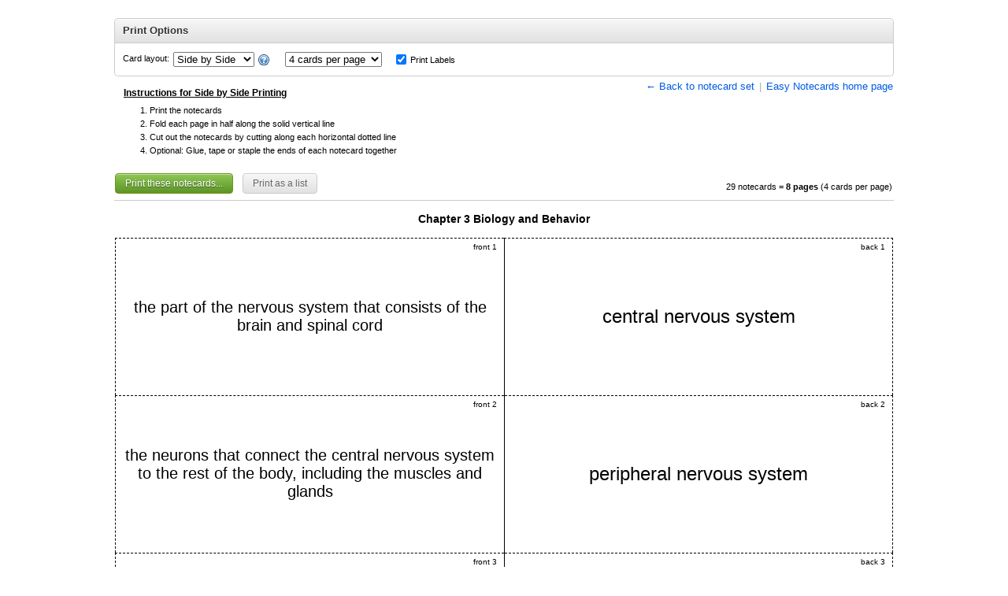

--- FILE ---
content_type: text/html;charset=UTF-8
request_url: https://www.easynotecards.com/print_cards/472
body_size: 4601
content:




<!DOCTYPE html>
<html xmlns="https://www.w3.org/1999/xhtml">
<head>
  <link rel="stylesheet" media="screen" href="../css/reset.css" />
  <link rel="stylesheet" media="screen" href="../css/style.css" />
  <link rel="stylesheet" media="screen" href="../css/messages.css" />
  <link rel="stylesheet" media="screen" href="../css/forms.css" />
  <link rel="stylesheet" media="screen" href="../css/ui-lightness/jquery-ui-1.8.16.custom.css" />
  <link rel="stylesheet" media="screen" href="../css/jquery.tooltip.css" />
	<!-- Google tag (gtag.js) -->
<script async src="https://www.googletagmanager.com/gtag/js?id=G-BP9JBEM0ZE"></script>
<script>
  window.dataLayer = window.dataLayer || [];
  function gtag(){dataLayer.push(arguments);}
  gtag('js', new Date());

  gtag('config', 'G-BP9JBEM0ZE');
  gtag('config', 'UA-25278970-2', { 'anonymize_ip': true });
</script>
    
  <meta charset="UTF-8" />
  <!-- google_ad_section_start -->
  
    
      <meta name="description" content="Print Chapter 3 Biology and Behavior flashcards and study them anytime, anywhere." />
    
    
     
  <title>Print Chapter 3 Biology and Behavior flashcards - Easy Notecards</title>
  <!-- google_ad_section_end -->
  <link rel="shortcut icon" href="https://www.easynotecards.com/images/favicon.ico" type="image/x-icon" />

  <script type="text/javascript" src="../js/jquery/json2.js"></script>
  <script type="text/javascript" src="../js/html5.js"></script>
  <script type="text/javascript" src="../js/jquery/jquery-1.6.2.min.js"></script>
  <script type="text/javascript" src="../js/jquery/jquery.simplemodal.1.4.1.min.js"></script>
  <script type="text/javascript" src="../js/jquery/jquery-ui-1.8.16.custom.min.js"></script>
  <script type="text/javascript" src="../js/jquery/jquery.tooltip.min.js"></script>
  <script type="text/javascript" src="../js/main.js"></script>
<meta name="robots" content="noindex, nofollow" />
<!--add additional style sheets and scripts here if needed-->
<style type="text/css">
    .tmce-no-space > p, .tmce-no-space > ol, .tmce-no-space > ul {margin-bottom: 0;margin-top: .9em;}
    .tmce-no-space p:first-child, .tmce-no-space ol:first-child, .tmce-no-space ul:first-child {margin-top: 0;}
    .tmce-no-space ol, .tmce-no-space ul {text-align: left; padding-left: 2.5em;}
    .tmce-no-space p[style*=padding-left] {text-align: left;}
  #print-list img{vertical-align:text-top;margin:2px 0;max-width:568px;max-height:135px;}
  #print-area{word-wrap:break-word;}  
  .pn-table{width:100%;border-top:1px dashed black;}
  .pn-table td{width:50%;border-bottom:1px dashed black;vertical-align:middle;}
  .pn-table td:first-child{border-right:1px solid black;}
  .pn-table td:last-child{border-left:1px solid black;}
  .fandb .pn-table td:first-child{border-right:1px dashed black;}
  .fandb .pn-table td:last-child{border-left:1px dashed black;}
  .card-t-container{height:2.07in;overflow:hidden;position:relative;}
  .card-t{display:table;table-layout:fixed;width:100%;height:100%;}
  .card-t div{display:table-cell;vertical-align:middle;text-align:center;}
  .card-t div.card-text{width:100%;}
  .card-t div.card-img{width:200px;}
  .card-t div.only-img{padding:2px 0;}
  
  .card-t div.card-img img, .card-t div.only-img img{max-width:100%;max-height:2.0079in;}
  .c-label{margin:0;position:absolute;right:3px;top:2px;font-size:10px;z-index:100;}
</style>
<style type="text/css" media="screen">
  #do-not-print .widget{margin:22px 0 4px 0;}
  #print-area{margin:1px;}
  
  #googad2{margin-bottom:12px;text-align:center;}
  #bottom-ad{margin-top:22px;text-align:center;}
  #mid-ad {margin-top: 15px;text-align: center;}
  #nav-links{text-align:right;margin-right:1px;font-size: 1.2em;}
  #nav-links span{margin:6px;color:#aaa;}
  #print-area .font-0{font-size:30px;}
  #print-area .font-1{font-size:24px;}
  #print-area .font-2{font-size:20px;}
  #print-area .font-3{font-size:16px;}
  #print-area .font-4{font-size:12px;}
  #print-container{width:990px;margin:0 auto;padding-bottom:25px;border:1px solid white;}
  #print-actions{margin:0 1px;position:relative;}
  #instructions h5{margin:0 0 5px 0;text-decoration:underline;}
  #instructions{margin:0 0 12px 12px;position:relative;top:-8px;max-width:60%;}
  #instructions li{margin-left:11px;}
  #page-count{position:absolute;right:1px;bottom:0;margin:0;}
  #set-title{text-align:center;margin-bottom:0;margin-top:9px;}
  .pn-table{border-right:1px dashed #000;border-left:1px dashed #000;margin-top:15px;}
  .card-t div.card-img{padding:3px 6px 3px 0;}
  .card-t-container{margin:0 6px;}
  .card-text{line-height:115%;}
  #side-ad-ctn {position: relative;display:none;top: 22px;}
  #side-ad {position: absolute;width: 160px;margin:1px 0 0 -181px;overflow: hidden;}
  @media(min-width: 1374px){#side-ad-ctn {display:block;}}
/*  @media(min-width: 1659px){#side-ad {width: 300px;margin-left: -321px;}}*/
  @media(min-height: 630px){#side-ad-ctn {position: sticky;position: -webkit-sticky;}}
</style>
<style type="text/css" media="print">
  html, body{margin:0;padding:0;}
  .pn-table.page-break{page-break-before:always;}
  #print-area{margin:0;font-family:"Times Roman", serif;}
  #print-area .font-0{font-size:24pt;}
  #print-area .font-1{font-size:18pt;}
  #print-area .font-2{font-size:14pt;}
  #print-area .font-3{font-size:10pt;}
  #print-area .font-4{font-size:8pt;}
  .c-label{font-size:8pt;font-family:"Arial", sansserif;padding-top:2px;}
  #do-not-print, #set-title, #tooltip, #bottom-ad, #side-ad-ctn, #mid-ad{display:none;}
  .card-t div.card-img{width:1.70in;}
  .card-t div.card-img{padding:2px 4px 2px 0;}
  .card-t-container{margin:0 4px;}
  #print-area, .card-pages{margin:0;padding:0;}
  
</style>
<script type="text/javascript" src="../js/print_list.js"></script>
</head>
<body>
  <div id="print-container">

    <div id="do-not-print">
      
      <div class="widget">
        <header><h2>Print Options</h2></header>
        <section>
          <form action="472" method="GET">
            <input type="hidden" name="view" value="front" />
            <div style="float:left">Card layout:
          
              <select name="layout" style="margin-left:2px;">
                <option selected="selected" value="ss">Side by Side&nbsp;</option>
                <option value="fb">Front &amp; Back&nbsp;</option>
              </select>            
              <img class="tt" style="margin:0 17px 0 2px;vertical-align:middle;" title="Side by Side prints both sides of each notecard side by side. Front &amp; Back prints the front of each notecard on the front of the page and the back of each notecard on the back of the page. For best results, use card stock for Front &amp; Back printing." src="../images/question.png" alt="?" />

              <select name="cpp" style="margin-right:15px;">
                <option value="3">3 cards per page&nbsp;</option><option selected="selected "value="4">4 cards per page&nbsp;</option><option value="5">5 cards per page&nbsp;</option>
              </select>
              <input type="checkbox" name="pl" checked="checked" />
            </div>
            <div style="float:left;margin-top:2px;"><label for="pl" style="margin-left:5px;">Print Labels</label></div>
            
            
            <noscript><button style="margin-left:17px;" name="update" class="button rounded-button smaller-button button-gray">Update</button></noscript>
          </form>
          <div class="clear"></div>
        </section>
      </div>
      <p class="no-space" id="nav-links"><a href="../notecard_set/472">
      &larr; Back to notecard set</a><span>|</span><a href="../index">Easy Notecards home page</a></p>

      <div id="instructions">
        <h5>Instructions for <span>Side by Side</span> Printing</h5>
        <ol>
          <li>Print the notecards</li>
          <li>Fold each page in half along the solid vertical line</li>
          <li>Cut out the notecards by cutting along each horizontal dotted line</li>
          <li>Optional: Glue, tape or staple the ends of each notecard together</li>
        </ol>
        <ol style="display:none;">
          <li>Verify <b>Front of pages</b> is selected for <span style="color:red;">Viewing</span> and print the front of the notecards</li>
          <li>Select <b>Back of pages</b> for <span style="color:red;">Viewing</span> and print the back of the notecards<br />
              <span class="gray">NOTE: Since the back of the pages are printed in reverse order (last page is printed first), keep the pages in the same order as they were after Step 1. Also,
            be sure to feed the pages in the same direction as you did in Step 1.</span></li>
          <li>Cut out the notecards by cutting along each horizontal and vertical dotted line</li>
        </ol>
      </div>
      <div id="print-actions">
        <span>To print: Ctrl+P</span><a style="margin-left:12px;" href="../print_list/472" class="button rounded-button smaller-button button-gray">Print as a list</a><p id="page-count"><span>29</span> notecards = <span style="font-weight:bold;">8 pages</span> (<span>4</span> cards per page)</p>
        <div id="view" style="position:absolute;right:0;top:-1.5em;display:none;">
          <form action="472" method="GET">
            <input type="hidden" name="layout" value="ss" />
            <input type="hidden" name="cpp" value="4" />
            <input type="hidden" name="pi" value="on" />
            <input type="hidden" name="pl" value="on" />
            
            <span style="color:red;">Viewing:</span>
            <select name="view" style="margin-left:2px;">
              <option selected="selected" value="front">Front of pages&nbsp;</option>
              <option value="back">Back of pages&nbsp;</option>
            </select>
            <noscript><button style="margin-left:17px;" name="update" class="button rounded-button smaller-button button-gray">Update</button></noscript>
          </form>
        </div>
      </div>
      <hr style="margin:8px 0 14px 0;" />
    </div>
    <!-- google_ad_section_start -->
    <div id="print-area">
     <h3 id="set-title">Chapter 3 Biology and Behavior</h3>
      
        
            <div class="card-pages"><table class="pn-table" cellspacing="0" cellpadding="0"><tr><td name="0t"><div class="card-t-container"><p class="c-label">front 1</p><div class="card-t"><div class="card-text tmce-no-space font-2"><p>the part of the nervous system that consists of the brain and spinal cord</p></div></div></div></td><td name="0d"><div class="card-t-container"><p class="c-label">back 1</p><div class="card-t"><div class="card-text tmce-no-space font-1"><p>central nervous system</p></div></div></div></td></tr><tr><td name="1t"><div class="card-t-container"><p class="c-label">front 2</p><div class="card-t"><div class="card-text tmce-no-space font-2"><p>the neurons that connect the central nervous system to the rest of the body, including the muscles and glands</p></div></div></div></td><td name="1d"><div class="card-t-container"><p class="c-label">back 2</p><div class="card-t"><div class="card-text tmce-no-space font-1"><p>peripheral nervous system</p></div></div></div></td></tr><tr><td name="2t"><div class="card-t-container"><p class="c-label">front 3</p><div class="card-t"><div class="card-text tmce-no-space font-2"><p>the nerve cell; the basic building block of the nervous system</p></div></div></div></td><td name="2d"><div class="card-t-container"><p class="c-label">back 3</p><div class="card-t"><div class="card-text tmce-no-space font-0"><p>neuron</p></div></div></div></td></tr><tr><td name="3t"><div class="card-t-container"><p class="c-label">front 4</p><div class="card-t"><div class="card-text tmce-no-space font-2"><p>the part of the neuron that produces the energy need for the activity of a cell</p></div></div></div></td><td name="3d"><div class="card-t-container"><p class="c-label">back 4</p><div class="card-t"><div class="card-text tmce-no-space font-0"><p>cell body</p></div></div></div></td></tr></table><table class="pn-table page-break" cellspacing="0" cellpadding="0"><tr><td name="4t"><div class="card-t-container"><p class="c-label">front 5</p><div class="card-t"><div class="card-text tmce-no-space font-2"><p>the branchlike extensions of a neuron that receive impulses and conduct them toward the cell body</p></div></div></div></td><td name="4d"><div class="card-t-container"><p class="c-label">back 5</p><div class="card-t"><div class="card-text tmce-no-space font-0"><p>dendrites</p></div></div></div></td></tr><tr><td name="5t"><div class="card-t-container"><p class="c-label">front 6</p><div class="card-t"><div class="card-text tmce-no-space font-2"><p>a long tube-like structure attached to a neuron that transmits impulses away from the neuron cell body</p></div></div></div></td><td name="5d"><div class="card-t-container"><p class="c-label">back 6</p><div class="card-t"><div class="card-text tmce-no-space font-0"><p>axon</p></div></div></div></td></tr><tr><td name="6t"><div class="card-t-container"><p class="c-label">front 7</p><div class="card-t"><div class="card-text tmce-no-space font-2"><p>a white, fatty substance that insulates axons and enables rapid transmission of neural impulses</p></div></div></div></td><td name="6d"><div class="card-t-container"><p class="c-label">back 7</p><div class="card-t"><div class="card-text tmce-no-space font-0"><p>myelin</p></div></div></div></td></tr><tr><td name="7t"><div class="card-t-container"><p class="c-label">front 8</p><div class="card-t"><div class="card-text tmce-no-space font-2"><p>small fibers branching out from an axon</p></div></div></div></td><td name="7d"><div class="card-t-container"><p class="c-label">back 8</p><div class="card-t"><div class="card-text tmce-no-space font-0"><p>axon terminals</p></div></div></div></td></tr></table><div id='mid-ad'><div id="waldo-tag-10621"></div></div><table class="pn-table page-break" cellspacing="0" cellpadding="0"><tr><td name="8t"><div class="card-t-container"><p class="c-label">front 9</p><div class="card-t"><div class="card-text tmce-no-space font-2"><p>the junction between the axon terminals of the sending neuron and the dendrites of the receiving neuron</p></div></div></div></td><td name="8d"><div class="card-t-container"><p class="c-label">back 9</p><div class="card-t"><div class="card-text tmce-no-space font-0"><p>synapse</p></div></div></div></td></tr><tr><td name="9t"><div class="card-t-container"><p class="c-label">front 10</p><div class="card-t"><div class="card-text tmce-no-space font-2"><p>a chemical messenger that carries impulses across the synaptic gaps between neurons</p></div></div></div></td><td name="9d"><div class="card-t-container"><p class="c-label">back 10</p><div class="card-t"><div class="card-text tmce-no-space font-0"><p>neurotransmitters</p></div></div></div></td></tr><tr><td name="10t"><div class="card-t-container"><p class="c-label">front 11</p><div class="card-t"><div class="card-text tmce-no-space font-2"><p>a column of nerves within the spine that transmit messages to and from the brain</p></div></div></div></td><td name="10d"><div class="card-t-container"><p class="c-label">back 11</p><div class="card-t"><div class="card-text tmce-no-space font-0"><p>spinal cord</p></div></div></div></td></tr><tr><td name="11t"><div class="card-t-container"><p class="c-label">front 12</p><div class="card-t"><div class="card-text tmce-no-space font-2"><p>the division of the peripheral nervous system that connects the central nervous system with sensory receptors, muscles, and the skin</p></div></div></div></td><td name="11d"><div class="card-t-container"><p class="c-label">back 12</p><div class="card-t"><div class="card-text tmce-no-space font-1"><p>somatic nervous system</p></div></div></div></td></tr></table><table class="pn-table page-break" cellspacing="0" cellpadding="0"><tr><td name="12t"><div class="card-t-container"><p class="c-label">front 13</p><div class="card-t"><div class="card-text tmce-no-space font-2"><p>the subdivision of the peripheral nervous system that regulates body functions, such as respiration and digestion.</p></div></div></div></td><td name="12d"><div class="card-t-container"><p class="c-label">back 13</p><div class="card-t"><div class="card-text tmce-no-space font-1"><p>autonomic nervous system</p></div></div></div></td></tr><tr><td name="13t"><div class="card-t-container"><p class="c-label">front 14</p><div class="card-t"><div class="card-text tmce-no-space font-2"><p>a structure at the base of the brain stem that controls vital functions such as heartbeat and breathing</p></div></div></div></td><td name="13d"><div class="card-t-container"><p class="c-label">back 14</p><div class="card-t"><div class="card-text tmce-no-space font-0"><p>medulla</p></div></div></div></td></tr><tr><td name="14t"><div class="card-t-container"><p class="c-label">front 15</p><div class="card-t"><div class="card-text tmce-no-space font-2"><p>a brain structure located at the top of the brain stem that is involved in respiration, movement, and sleep</p></div></div></div></td><td name="14d"><div class="card-t-container"><p class="c-label">back 15</p><div class="card-t"><div class="card-text tmce-no-space font-0"><p>pons</p></div></div></div></td></tr><tr><td name="15t"><div class="card-t-container"><p class="c-label">front 16</p><div class="card-t"><div class="card-text tmce-no-space font-2"><p>the large mass of the fore brain, consisting of two hemispheres</p></div></div></div></td><td name="15d"><div class="card-t-container"><p class="c-label">back 16</p><div class="card-t"><div class="card-text tmce-no-space font-0"><p>cerebellum</p></div></div></div></td></tr></table><table class="pn-table page-break" cellspacing="0" cellpadding="0"><tr><td name="16t"><div class="card-t-container"><p class="c-label">front 17</p><div class="card-t"><div class="card-text tmce-no-space font-2"><p>the part of the brain that is involved in attention, sleep, and arousal</p></div></div></div></td><td name="16d"><div class="card-t-container"><p class="c-label">back 17</p><div class="card-t"><div class="card-text tmce-no-space font-1"><p>reticular activating system</p></div></div></div></td></tr><tr><td name="17t"><div class="card-t-container"><p class="c-label">front 18</p><div class="card-t"><div class="card-text tmce-no-space font-2"><p>the structure of the brain that relays messages from the sense organs to the cerebral cortex</p></div></div></div></td><td name="17d"><div class="card-t-container"><p class="c-label">back 18</p><div class="card-t"><div class="card-text tmce-no-space font-0"><p>thalamus</p></div></div></div></td></tr><tr><td name="18t"><div class="card-t-container"><p class="c-label">front 19</p><div class="card-t"><div class="card-text tmce-no-space font-2"><p>the neural structure located below the thalamus that controls temperature, hunger, thirst, and various aspects of emotion</p></div></div></div></td><td name="18d"><div class="card-t-container"><p class="c-label">back 19</p><div class="card-t"><div class="card-text tmce-no-space font-0"><p>hypothalamus</p></div></div></div></td></tr><tr><td name="19t"><div class="card-t-container"><p class="c-label">front 20</p><div class="card-t"><div class="card-text tmce-no-space font-2"><p>a group of neural structures at the base of the cerebral hemispheres that is associated with emotion and motivation</p></div></div></div></td><td name="19d"><div class="card-t-container"><p class="c-label">back 20</p><div class="card-t"><div class="card-text tmce-no-space font-0"><p>limbic system</p></div></div></div></td></tr></table><table class="pn-table page-break" cellspacing="0" cellpadding="0"><tr><td name="20t"><div class="card-t-container"><p class="c-label">front 21</p><div class="card-t"><div class="card-text tmce-no-space font-2"><p>the large mass of the fore-brain, consisting of two hemispheres</p></div></div></div></td><td name="20d"><div class="card-t-container"><p class="c-label">back 21</p><div class="card-t"><div class="card-text tmce-no-space font-0"><p>cerebrum</p></div></div></div></td></tr><tr><td name="21t"><div class="card-t-container"><p class="c-label">front 22</p><div class="card-t"><div class="card-text tmce-no-space font-2"><p>the bumpy, convoluted surface of the brain; the body's control and information processing center</p></div></div></div></td><td name="21d"><div class="card-t-container"><p class="c-label">back 22</p><div class="card-t"><div class="card-text tmce-no-space font-0"><p>cerebral cortex</p></div></div></div></td></tr><tr><td name="22t"><div class="card-t-container"><p class="c-label">front 23</p><div class="card-t"><div class="card-text tmce-no-space font-2"><p>the nerve fibers that connect the left and right hemispheres of the cerebral cortex</p></div></div></div></td><td name="22d"><div class="card-t-container"><p class="c-label">back 23</p><div class="card-t"><div class="card-text tmce-no-space font-0"><p>corpus callosum</p></div></div></div></td></tr><tr><td name="23t"><div class="card-t-container"><p class="c-label">front 24</p><div class="card-t"><div class="card-text tmce-no-space font-2"><p>areas of the cerebral cortex that are involved in such mental operations as thinking, memory, learning, and problem solving</p></div></div></div></td><td name="23d"><div class="card-t-container"><p class="c-label">back 24</p><div class="card-t"><div class="card-text tmce-no-space font-0"><p>association areas</p></div></div></div></td></tr></table><table class="pn-table page-break" cellspacing="0" cellpadding="0"><tr><td name="24t"><div class="card-t-container"><p class="c-label">front 25</p><div class="card-t"><div class="card-text tmce-no-space font-2"><p>the glands that secrete hormones into the bloodstream</p></div></div></div></td><td name="24d"><div class="card-t-container"><p class="c-label">back 25</p><div class="card-t"><div class="card-text tmce-no-space font-0"><p>endocrine system</p></div></div></div></td></tr><tr><td name="25t"><div class="card-t-container"><p class="c-label">front 26</p><div class="card-t"><div class="card-text tmce-no-space font-2"><p>chemicals produced by the endocrine glands that regulate through adjustments of the nervous system</p></div></div></div></td><td name="25d"><div class="card-t-container"><p class="c-label">back 26</p><div class="card-t"><div class="card-text tmce-no-space font-0"><p>hormones</p></div></div></div></td></tr><tr><td name="26t"><div class="card-t-container"><p class="c-label">front 27</p><div class="card-t"><div class="card-text tmce-no-space font-2"><p>the genetic transmission of traits from one generation to the next</p></div></div></div></td><td name="26d"><div class="card-t-container"><p class="c-label">back 27</p><div class="card-t"><div class="card-text tmce-no-space font-0"><p>heredity</p></div></div></div></td></tr><tr><td name="27t"><div class="card-t-container"><p class="c-label">front 28</p><div class="card-t"><div class="card-text tmce-no-space font-2"><p>the basic building blocks of heredity</p></div></div></div></td><td name="27d"><div class="card-t-container"><p class="c-label">back 28</p><div class="card-t"><div class="card-text tmce-no-space font-0"><p>genes</p></div></div></div></td></tr></table><table class="pn-table page-break" cellspacing="0" cellpadding="0"><tr><td name="28t"><div class="card-t-container"><p class="c-label">front 29</p><div class="card-t"><div class="card-text tmce-no-space font-2"><p>a microscopic threadlike structure in the nucleus of every living cell; it contains genes, the basic units of heredity</p></div></div></div></td><td name="28d"><div class="card-t-container"><p class="c-label">back 29</p><div class="card-t"><div class="card-text tmce-no-space font-0"><p>chromosomes</p></div></div></div></td></tr></table></div>
        
        
      
    </div>

  </div>     
</body>
</html>

--- FILE ---
content_type: text/css
request_url: https://www.easynotecards.com/css/style.css
body_size: 4057
content:
*{margin:0}body,html{height:100%}#wrapper{min-height:100%;height:auto!important;height:100%;margin:0 auto -35px;overflow:hidden}#push,footer{height:35px}.clearfix:after{content:" ";display:block;clear:both;visibility:hidden;line-height:0;height:0}.clearfix{display:inline-block}html[xmlns] .clearfix{display:block}* html .clearfix{height:1%}.clear{clear:both}body{font:normal normal normal 69%/160% 'Lucida Grande',Verdana,Helvetica,Arial,sans-serif;overflow:-moz-scrollbars-vertical}#appleback{display:block;border-radius:.3125em;position:fixed;bottom:20px;left:20px;z-index:1000;padding:.2em;width:52px;height:52px;background:url(rwd/images/arrow-w-white.svg) center center no-repeat;background-size:40px 40px;box-shadow:4px 4px 6px #444;opacity:.8;background-color:#F1942E}.wrapper{margin:0 auto;width:990px}.box{background:#EEE;border-bottom:1px solid #CCC;border-top:1px solid #CCC;color:#555;margin-bottom:8px;padding:8px}a{color:#005BE5;text-decoration:none}abbr,acronym{font-size:85%;letter-spacing:.1em;text-transform:uppercase}abbr[title],acronym[title],dfn[title]{border-bottom:1px dotted #CCC;cursor:help}.code,code,kbd,pre,samp,tt,var{font-family:Monaco,'Panic Sans','Lucida Console','Courier New',Courier,monospace,sans-serif}h1{font-size:20px}h2{font-size:18px}h3{font-size:14px}h4{font-size:13px}h5{font-size:12px}h6{font-size:11px}h1,h2,h3,h4,h5,h6,p{margin:1em 0}b,caption,dt,h1,h2,h3,h4,h5,h6,legend,strong,th,thead{font-weight:700}ol,ul{padding-left:2em}dl dd,li ol,li ul,ol ol,ul ul{margin-bottom:0;margin-left:0;margin-top:0}small,sub,sup{font-size:90%}.code{background-color:#EAEFF4;color:#069;overflow:auto;padding:2px 6px}.al{text-align:left}.ar{text-align:right}.fl{float:left}.fr{float:right}body.login{background-color:#EEF;height:0;overflow:hidden}.login-box{height:300px;margin:0 auto;margin-top:-150px;margin-left:-175px;position:absolute;top:50%;left:50%;width:350px}.login-box-top{background:#FFF;background:-moz-linear-gradient(top,#E1F2FC 0,#F6F6F6 60%);background:-webkit-gradient(linear,left top,left bottom,color-stop(0,#E1F2FC),color-stop(0.5,#F6F6F6));filter:progid:DXImageTransform.Microsoft.gradient(startColorstr='#E1F2FC', endColorstr='#F6F6F6');border:1px solid #AAA;box-shadow:10px 10px #888,-10px -10px #f4f4f4,0 0 5px 5px #c60;margin-top:20px;padding:25px;-moz-border-radius:5px;-webkit-border-radius:5px;border-radius:5px}.login-hd{color:#007;font-size:197%;font-weight:700;margin-bottom:10px;text-align:center;text-shadow:0 1px 0 #FFF}.login-box form{border-bottom:1px solid #DDD;margin:10px 0}.login-box ul{list-style-type:none;padding:0}#page-header{background:#2d91c3;background:-moz-linear-gradient(top,#1d507d 0,#227AA5 50%);background:-webkit-gradient(linear,left top,left bottom,color-stop(0,#1d507d),color-stop(0.5,#227AA5));background-image:-o-linear-gradient(#1d507d,#227AA5);filter:progid:DXImageTransform.Microsoft.gradient(startColorstr='#1d507d', endColorstr='#227AA5');border-bottom:3px solid #fff;height:81px}#page-header h1{padding-top:2px;color:#fff;margin:0 0 0 2px;line-height:46px;font-size:26px}#page-header h1 img{padding-bottom:2px}#util-nav{color:#efefef;float:right;line-height:25px;font-size:11px}#util-nav ul li{float:left;list-style-type:none;padding:0 5px}#util-nav a{color:#fff;text-decoration:underline}#main-nav{position:relative;z-index:999}#main-nav ul{display:block;padding-left:0}#main-nav ul li{display:inline}#main-nav ul li a{background:#d1d1d1;background:-webkit-gradient(linear,left top,left bottom,from(#d1d1d1),to(#eee));background:-moz-linear-gradient(top,#d1d1d1,#eee);background-image:-o-linear-gradient(#d1d1d1,#eee);filter:progid:DXImageTransform.Microsoft.gradient(startColorstr='#d1d1d1', endColorstr='#eeeeee');color:#000;display:block;float:left;font-family:Arial,Helvetica,sans-serif;font-size:14px;line-height:31px;margin:0;padding:0 15px;border-top:1px solid #aaa;border-right:1px solid #aaa;border-bottom:1px solid #d1d1d1}#main-nav ul li:first-child a{border-left:1px solid #aaa}#main-nav ul li:last-child a{border-right:1px solid #aaa}#main-nav ul li a:hover{background:#ddd;background:-webkit-gradient(linear,left top,left bottom,from(#eee),to(#d1d1d1));background:-moz-linear-gradient(top,#eee,#d1d1d1);background-image:-o-linear-gradient(#eee,#d1d1d1);filter:progid:DXImageTransform.Microsoft.gradient(startColorstr='#eeeeee', endColorstr='#d1d1d1')}#main-nav ul li.active a{background:#fff;border-bottom:1px solid #fff;filter:progid:DXImageTransform.Microsoft.gradient(startColorstr='#ffffff', endColorstr='#ffffff')}#main-nav #bingo-room-count{font-size:.75em;position:absolute;top:-11px;right:-1px;background-color:#DB2525;color:#fff;text-shadow:none;font-weight:700;padding:3px 4px;-webkit-box-shadow:0 1px 2px #777;box-shadow:0 1px 2px #777;line-height:100%;border-radius:3px}#main-nav #quick-links{border:0;float:right;position:relative;z-index:2000}#main-nav #quick-links a{background:#f7f7f7;background:-webkit-gradient(linear,left top,left bottom,from(#f7f7f7),to(#e1e1e1));background:-moz-linear-gradient(top,#f7f7f7,#e1e1e1);filter:progid:DXImageTransform.Microsoft.gradient(startColorstr='#f7f7f7', endColorstr='#e1e1e1');border-radius:14px;-moz-border-radius:14px;-webkit-border-radius:14px;-khtml-border-radius:14px;border:1px solid #bbb;box-shadow:none;-moz-box-shadow:none;-webkit-box-shadow:none;-khtml-box-shadow:none;display:block;line-height:25px;padding:0 10px;text-shadow:0 1px 0 #fff;width:90px}#main-nav #quick-links span{border-left:1px solid #ccc;padding-left:8px;position:absolute;right:15px;top:1px}#main-nav #quick-links ul{background:#fff;border:1px solid #bbb;border-bottom-left-radius:14px;border-bottom-right-radius:14px;-moz-border-radius-bottomleft:14px;-moz-border-radius-bottomright:14px;-webkit-border-bottom-left-radius:14px;-webkit-border-bottom-right-radius:14px;display:none;left:2px;position:absolute;top:26px;width:110px;z-index:1000}#main-nav #quick-links ul li{border:0;line-height:32px;padding:0;z-index:999}#main-nav #quick-links ul li a{background:0 0;border:0;-moz-border-radius:14px!important;-webkit-border-radius:14px!important;-khtml-border-radius:14px!important;border-radius:14px!important;margin:0}#main-nav #quick-links:hover ul{display:block}#main-nav #quick-links:hover a{border-bottom-left-radius:0;border-bottom-right-radius:0;-moz-border-radius-bottomleft:0;-moz-border-radius-bottomright:0;-webkit-border-bottom-left-radius:0;-webkit-border-bottom-right-radius:0}#main-nav #quick-links ul li a:hover{background:#f7f7f7}#notif-area{padding-top:3px}#notif-area p{float:left}#notif-area a{background-color:#eee;color:#26486B;text-decoration:none;padding:1px 5px 2px 4px;border-radius:2px}#notif-area a span{font-weight:700;color:#CE1212;margin-left:7px}#notif-area a:hover{background-color:#e5e5e5}#page-subheader{background:#eee;background:-webkit-gradient(linear,left top,left bottom,from(#eee),to(#d1d1d1));background:-moz-linear-gradient(top,#eee,#d1d1d1);background-image:-o-linear-gradient(#eee,#d1d1d1);filter:progid:DXImageTransform.Microsoft.gradient(startColorstr='#eeeeee', endColorstr='#d1d1d1');border-top:1px solid #bbb;border-bottom:1px solid #cfcfcf;height:42px;position:relative;z-index:0}#page-sub{border-bottom:1px solid #ccc;padding-bottom:4px;margin-bottom:0}#fav{margin-top:8px;float:right}#page-subheader h2{line-height:42px;font-size:18px;font-weight:400;color:#292929;margin:0 0 0 -1px;padding-top:1px;text-shadow:0 1px 0 #fff}#page-subheader .wrapper{position:relative}#page-subheader input{position:absolute;right:0;top:13px;border:1px solid #ccc;width:225px;border-radius:4px;-moz-border-radius:4px;-webkit-border-radius:4px;-khtml-border-radius:4px;box-shadow:0 1px 0 rgba(255,255,255,.5);-moz-box-shadow:0 1px 0 rgba(255,255,255,.5);-webkit-box-shadow:0 1px 0 rgba(255,255,255,.5);-khtml-box-shadow:0 1px 0 rgba(255,255,255,.5);padding:3px 5px}#content{min-height:300px}#page-footer{background:#f4f4f4;background:-webkit-gradient(linear,left top,left bottom,from(#f4f4f4),to(#d7d7d7));background:-moz-linear-gradient(top,#f4f4f4,#d7d7d7);background-image:-o-linear-gradient(#f4f4f4,#d7d7d7);filter:progid:DXImageTransform.Microsoft.gradient(startColorstr='#f4f4f4', endColorstr='#d7d7d7')}#footer-inner{border-top:1px solid #c4c4c4}#footer-inner p{line-height:34px}#footer-inner a{margin:0 8px}#site-links{float:right;color:#777}.grid_1,.grid_2,.grid_2b,.grid_2c,.grid_3,.grid_4,.grid_5,.grid_6,.grid_6b,.grid_6c,.grid_7,.grid_8{margin-left:18px;display:block;float:left}.columns{display:block;float:left}.first{margin-left:0;clear:left}.leading{margin-bottom:18px}.top{margin-top:18px}.grid_1{width:108px}.grid_2{width:234px}.grid_2b{width:260px}.grid_2c{width:183px}.grid_3{width:360px}.grid_4{width:486px}.grid_5{width:612px}.grid_6{width:738px}.grid_6b{width:712px}.grid_6c{width:755px}.grid_7{width:864px}.grid_8{margin-left:0;width:990px}.js-link{cursor:pointer}span.date{border-bottom:1px dotted #888;cursor:text}span.green-date{border-bottom:1px dotted #0E774A;cursor:text}input[type=text].main-search-field{width:420px;font-size:15px;margin-right:8px;padding-top:7px;padding-bottom:6px;float:left}.lighter a,a.lighter{color:#4A81E0}.tt-text{border-bottom:1px dashed #7099E0;cursor:help}a.newest:focus,a.newest:hover{text-decoration:underline}.darker a{color:#1751A8}#find-isbn-div{width:770px;border:1px solid #5F758C;border-right:none}.book{word-wrap:break-word;clear:left;padding-top:20px;margin-left:2px}.book h5{margin:0 0 4px}.book img{float:left;border:1px solid #999}#search-section{padding:15px;padding-bottom:0;height:510px;overflow:auto}.book div{float:left;margin-left:7px;width:500px}.popup-link{padding-right:15px;background:url(../images/popup-window.gif) no-repeat right 55%}.no-space{padding:0;margin:0}p{margin:0;padding:0;margin-bottom:5px}.smaller-font{font-size:.9em}.highlight{font-weight:700}.highlight2{background-color:#FFFFE5}a .highlight{background-color:transparent}.larger-font{font-size:1.1em}.gray{color:#888}.l-gray{color:#ccc}.maroon{color:#996C6E}.red{color:#C61515}.green{color:#0E774A}.pos-help{color:#00AD00}.neg-help{color:#FF3838}.no-help{color:#000}#simplemodal-container a.modalCloseImg{background:url(../images/x.png) no-repeat;width:25px;height:29px;display:inline;z-index:3200;position:absolute;top:-10px;right:-10px;cursor:pointer}#simplemodal-overlay{background-color:#000}#simplemodal-container{background-color:#fff;box-shadow:0 0 15px 11px rgba(20,20,20,.2);-moz-box-shadow:0 0 15px 11px rgba(20,20,20,.2);-webkit-box-shadow:0 0 15px 11px rgba(20,20,20,.2)}.simplemodal-data #modal-header{height:25px;background:url(../images/modal_header.gif) repeat-x;border-right:1px solid #5F758C}#simplemodal-container-noclose{background-color:#fff}#pass-modal h4{font-weight:400;margin:0 0 10px}#pass-modal input{float:left;margin-right:12px;width:175px}#pass-modal p{margin:2px;color:red;height:21px}ul#pagination{clear:left;margin:0;padding:0;padding-top:25px}#pagination li{border:0;margin:0;padding:0;font-size:11px;list-style:none;margin-right:6px;display:inline}#pagination .active{color:#000;font-weight:700;float:left;padding:4px 6px}#pagination a{border:solid 1px #A9BBE8;margin-right:6px;padding:3px 6px;float:left;text-decoration:none;position:relative}#pagination a:link,#pagination a:visited{color:#0e509e;background-color:#fff}#pagination a:active,#pagination a:focus,#pagination a:hover{border:solid 1px #0e509e;background-color:#2e6ab1;color:#fff}ul#member-area{margin:0;padding:0}ul#member-area li{border-right:1px solid #ddd;line-height:13px;padding:0 10px 2px}ul#member-area li.last{border-right:none;padding-right:0}ul#member-area li.first{padding-left:0}#util-nav img.user-image{float:left;margin:9px 9px 0 0;height:64px;max-width:200px;opacity:.95}.slide-ad{margin-top:21px;text-align:center}.leftd-slider-but,.lefte-slider-but,.rightd-slider-but,.righte-slider-but{width:39px;border-radius:8px}.slider-heading{padding:0 0 3px;border-bottom:1px solid #ccc;margin:0 2px 6px}.slider-bottom{margin:7px 2px 0}.slider-counter{padding-right:2px}.leftd-slider-but{background:url(../images/left_d.gif) no-repeat center}.lefte-slider-but{background:url(../images/left_e.gif) no-repeat center}.rightd-slider-but{background:url(../images/right_d.gif) no-repeat center}.righte-slider-but{background:url(../images/right_e.gif) no-repeat center}.lefte-slider-but,.righte-slider-but{cursor:pointer}.leftd-slider-but,.rightd-slider-but{background-color:#eee}.lefte-slider-but,.righte-slider-but{background-color:#F99557}.highlight-but{background-color:#FFB184}p.slider-counter{float:right;margin-right:1px}.slider-container{width:870px;overflow:hidden}.slider-container ul{width:99999px;height:252px;position:relative;left:-870px;margin-left:0;padding-left:0}.slider-container ul li{display:inline;width:870px;float:left}.slider-item{width:150px;overflow:hidden;float:left;margin:0 12px}.slider-item .book-title img{max-width:148px;height:160px;border:1px solid #999}.slider-item p{line-height:145%;margin-top:6px}.preloader-4-button{width:21px;height:21px;background:url(../images/preloaders/pl20.gif) no-repeat left top;position:absolute}.large-pl{display:none;width:100%;height:110px;background:url(../images/preloaders/large.gif) no-repeat center top;margin-top:40px}div.grade-level{float:left;width:16.1%;margin-right:.5%}div.grade-level h5{clear:left;font-weight:400;margin:0}div.grade-level hr{margin:4px 17px 0 0}div.grade-level label{clear:none;margin:0;margin-left:6px;margin-top:5px}div.grade-level input{clear:left;margin-left:9px;margin-top:5px}div.grade-level p{margin-bottom:3px;display:none}.gl-col div.grade-level{width:100%;margin-top:27px;margin-right:0}.gl-col{width:180px;margin-right:25px;float:left}.gl-col .grade-level hr{margin-right:12px}a.change-color:hover{background-color:#eee}input.example-text{color:#bbb}.ra-item{padding:7px 14px 8px 0;word-wrap:break-word}.ra-item:first-child{padding-top:0}.ra-item:last-child{padding-bottom:0}.ra-item img{float:left;margin-top:2px}.ra-item p{margin:0 0 0 23px}.ra-item p.time{margin-bottom:2px}#show-activity,#show-older-notifs{text-align:center;padding:7px 0;margin-top:23px}#show-activity a,#show-older-notifs a{width:275px;padding:-right:0;padding-left:0}#activity-nav{margin-left:2px}#activity-nav a{margin-right:23px}.mark-count-sep{margin:5px;color:#777}.j-radio label.ui-button{margin:-2px}.j-radio{margin-left:8px;text-align:center;padding-top:9px}#cards-to-use label span.card-count{margin-left:11px}.j-toggle{margin-bottom:10px;font-size:1.2em}.add-fav{background:url(../images/add.gif) no-repeat 0 2px}.remove-fav{background:url(../images/remove.gif) no-repeat 0 2px}.add-fav,.remove-fav{padding-left:17px;float:right}.placeholder{color:#aaa}a.fb-signin{display:block;width:150px;height:22px;background:url(../images/facebook_signin.png) 0 0 no-repeat;border-radius:3px}a.fb-signin:hover{background-position:0 -24px}#sub-suggest{border:1px solid #333;list-style:none;padding:0;z-index:1000;position:absolute;background-color:#fff}#sub-suggest li{padding:3px;cursor:default}#pm-modal{padding:12px}#pm-modal h4{font-weight:400;margin:0 0 7px}#pm-message{text-align:center}#pm-message h3{margin:2.2em 0 1.75em;text-shadow:.1em .1em .2em #e5e5e5}#pm-modal textarea{width:355px;height:65px;margin-bottom:9px}#pm-footer{text-align:right}#pm-footer p{float:left;margin:-4px 0 0 1px}#pm-footer a{margin-right:15px}#sub-suggest li.sub-focus{background-color:#36C;color:#fff}.sub-comma{margin-right:3px;color:#000}.hp{display:none}#design-update{padding:.5em;text-align:center;font-weight:700}#design-update img{vertical-align:middle}#noscript-warning{font-family:sans-serif;height:20px;position:fixed;top:0;left:0;width:100%;z-index:1000;text-align:center;font-weight:700;font-size:120%;color:#fff;background-color:#AE0000;padding:5px 0}

--- FILE ---
content_type: text/css
request_url: https://www.easynotecards.com/css/messages.css
body_size: 135
content:
.message{padding:8px;-moz-border-radius:5px;-webkit-border-radius:5px;-khtml-border-radius:5px;border-radius:5px;margin-bottom:10px;-moz-box-shadow:inset 0 1px 0 rgba(255,255,255,0.5);-webkit-box-shadow:inset 0 1px 0 rgba(255,255,255,0.5);box-shadow:inset 0 1px 0 rgba(255,255,255,0.5)}.message h5{margin:0;font-weight:normal}.message p{margin-bottom:0}.message.info{border:1px solid #cadcea;background:#e1f2fc;background:-webkit-gradient(linear,left top,left bottom,from(#e1f2fc),to(#cae9fd));background:-moz-linear-gradient(top,#e1f2fc,#cae9fd);filter:progid:DXImageTransform.Microsoft.gradient(startColorstr='#e1f2fc',endColorstr='#cae9fd');color:#225b86;text-shadow:0 1px 0 #fff}.message.error{border:1px solid #eeb7ba;background:#fae2e2;background:-webkit-gradient(linear,left top,left bottom,from(#fae2e2),to(#f2cacb));background:-moz-linear-gradient(top,#fae2e2,#f2cacb);filter:progid:DXImageTransform.Microsoft.gradient(startColorstr='#fae2e2',endColorstr='#f2cacb');color:#be4741;text-shadow:0 1px 0 #fff}.message.success{border:1px solid #b8c97b;background:#e8f7e3;background:-webkit-gradient(linear,left top,left bottom,from(#e8f7e3),to(#c3ddba));background:-moz-linear-gradient(top,#e5edc4,#c3ddba);filter:progid:DXImageTransform.Microsoft.gradient(startColorstr='#E8F7E3',endColorstr='#C3DDBA');color:#3f7227;text-shadow:0 1px 0 #fff}.message.warning{border:1px solid #e5dbaa;background:#ffffc0;background:-webkit-gradient(linear,left top,left bottom,from(#ffffc0),to(#f9ee9c));background:-moz-linear-gradient(top,#ffffc0,#f9ee9c);filter:progid:DXImageTransform.Microsoft.gradient(startColorstr='#ffffc0',endColorstr='#f9ee9c');color:#6d7829;text-shadow:0 1px 0 #fff}

--- FILE ---
content_type: text/css
request_url: https://www.easynotecards.com/css/forms.css
body_size: 2705
content:
.button,.rounded-button{-moz-box-shadow:inset 0 1px 0 rgba(255,255,255,0.5);-webkit-box-shadow:inset 0 1px 0 rgba(255,255,255,0.5);box-shadow:inset 0 1px 0 rgba(255,255,255,0.5);cursor:pointer;display:inline-block;font:14px/100% Arial,Helvetica,sans-serif;padding:7px 15px;text-align:center;text-decoration:none;-moz-box-sizing:border-box!important;line-height:16px}button::-moz-focus-inner,input::-moz-focus-inner{border:0}.rounded-button{-moz-border-radius:4px;-webkit-border-radius:4px;-khtml-border-radius:4px;border-radius:4px}.button-round{-moz-border-radius:16px;-webkit-border-radius:16px;-khtml-border-radius:16px;border-radius:16px;padding:7px 0;width:30px}.button-gray{color:#636363;border:1px solid #ccc;background:#f7f7f7;background:-webkit-gradient(linear,left top,left bottom,from(#f7f7f7),to(#e1e1e1));background:-moz-linear-gradient(top,#f7f7f7,#e1e1e1);background-image:-o-linear-gradient(#f7f7f7,#e1e1e1);filter:progid:DXImageTransform.Microsoft.gradient(startColorstr='#f7f7f7',endColorstr='#e1e1e1');text-shadow:0 1px 0 #fff}.button-disabled{color:#aaa;border:1px solid #ddd;background:#f7f7f7;background:-webkit-gradient(linear,left top,left bottom,from(#f7f7f7),to(#e1e1e1));background:-moz-linear-gradient(top,#f7f7f7,#e1e1e1);background-image:-o-linear-gradient(#f7f7f7,#e1e1e1);filter:progid:DXImageTransform.Microsoft.gradient(startColorstr='#f7f7f7',endColorstr='#e1e1e1');cursor:default}.button-gray:hover,.button-gray:focus{border:1px solid #aaa;background:#ececec;background:-webkit-gradient(linear,left top,left bottom,from(#f1f1f1),to(#ccc));background:-moz-linear-gradient(top,#f1f1f1,#ccc);background-image:-o-linear-gradient(#f1f1f1,#ccc);filter:progid:DXImageTransform.Microsoft.gradient(startColorstr='#f1f1f1',endColorstr='#cccccc')}.button-gray:active,.button-gray.active{background:#ddd;background:-webkit-gradient(linear,left top,left bottom,from(#ccc),to(#f1f1f1));background:-moz-linear-gradient(top,#ccc,#f1f1f1);background-image:-o-linear-gradient(#ccc,#f1f1f1);filter:progid:DXImageTransform.Microsoft.gradient(startColorstr='#cccccc',endColorstr='#f1f1f1')}.button-orange{color:#fef4e9;border:solid 1px #da7c0c;background:#f78d1d;background:-webkit-gradient(linear,left top,left bottom,from(#faa51a),to(#f47a20));background:-moz-linear-gradient(top,#faa51a,#f47a20);background-image:-o-linear-gradient(#faa51a,#f47a20);filter:progid:DXImageTransform.Microsoft.gradient(startColorstr='#faa51a',endColorstr='#f47a20');text-shadow:0 1px 0 #777}.button-orange:hover,.button-orange:focus{background:#f47c20;background:-webkit-gradient(linear,left top,left bottom,from(#f88e11),to(#f06015));background:-moz-linear-gradient(top,#f88e11,#f06015);background-image:-o-linear-gradient(#f88e11,#f06015);filter:progid:DXImageTransform.Microsoft.gradient(startColorstr='#f88e11',endColorstr='#f06015')}.button-orange:active,.button-orange.active{background:#f47a20;background:-webkit-gradient(linear,left top,left bottom,from(#f47a20),to(#faa51a));background:-moz-linear-gradient(top,#f47a20,#faa51a);background-image:-o-linear-gradient(#f47a20,#faa51a);filter:progid:DXImageTransform.Microsoft.gradient(startColorstr='#f47a20',endColorstr='#faa51a')}.button-blue{color:#fff;border:1px solid #0076a3;background:#0095cd;background:-webkit-gradient(linear,left top,left bottom,from(#18bbf7),to(#0078a5));background:-moz-linear-gradient(top,#18bbf7,#0078a5);background-image:-o-linear-gradient(#18bbf7,#0078a5);filter:progid:DXImageTransform.Microsoft.gradient(startColorstr='#00adee',endColorstr='#0078a5');text-shadow:0 1px 0 #656565}.button-blue:hover,.button-blue:focus{background:#007ead;background:-webkit-gradient(linear,left top,left bottom,from(#0095cc),to(#00678e));background:-moz-linear-gradient(top,#0095cc,#00678e);background-image:-o-linear-gradient(#0095cc,#00678e);filter:progid:DXImageTransform.Microsoft.gradient(startColorstr='#0095cc',endColorstr='#00678e')}.button-blue:active,.button-blue.active{background:#80bed6;background:-webkit-gradient(linear,left top,left bottom,from(#0078a5),to(#00adee));background:-moz-linear-gradient(top,#0078a5,#00adee);background-image:-o-linear-gradient(#0078a5,#00adee);filter:progid:DXImageTransform.Microsoft.gradient(startColorstr='#0078a5',endColorstr='#00adee')}.button-green{color:#fff;border:1px solid #749217;background:#8fc857;background:-webkit-gradient(linear,left top,left bottom,from(#8fc857),to(#5c9425));background:-moz-linear-gradient(top,#8fc857,#5c9425);background-image:-o-linear-gradient(#8fc857,#5c9425);filter:progid:DXImageTransform.Microsoft.gradient(startColorstr='#8fc857',endColorstr='#5c9425');text-shadow:0 1px 1px rgba(0,0,0,.5)}.button-green:hover,.button-green:focus{border:1px solid #749217!important;background:#8fbb44;background:-webkit-gradient(linear,left top,left bottom,from(#8fbb44),to(#5c8825));background:-moz-linear-gradient(top,#8fbb44,#5c8825);background-image:-o-linear-gradient(#8fbb44,#5c8825);filter:progid:DXImageTransform.Microsoft.gradient(startColorstr='#8fbb44',endColorstr='#5c8825')}.button-green:active,.button-green.active{background:#8fbb44;background:-webkit-gradient(linear,left top,left bottom,from(#5c8825),to(#8fbb44));background:-moz-linear-gradient(top,#5c8825,#8fbb44);background-image:-o-linear-gradient(#5c8825,#8fbb44);filter:progid:DXImageTransform.Microsoft.gradient(startColorstr='#5c8825',endColorstr='#8fbb44')}.button-red{color:#fff4f4;border:solid 1px #c6270b;background:#fc6a64;background:-webkit-gradient(linear,left top,left bottom,from(#fc6a64),to(#d8281c));background:-moz-linear-gradient(top,#fc6a64,#d8281c);background-image:-o-linear-gradient(#fc6a64,#d8281c);filter:progid:DXImageTransform.Microsoft.gradient(startColorstr='#FC6A64',endColorstr='#D8281C');text-shadow:0 1px 0 #656565}.button-red:hover,.button-red:focus{background:#ea352e;background:-webkit-gradient(linear,left top,left bottom,from(#ea352e),to(#d11f1f));background:-moz-linear-gradient(top,#ea352e,#d11f1f);background-image:-o-linear-gradient(#ea352e,#d11f1f);filter:progid:DXImageTransform.Microsoft.gradient(startColorstr='#EA352E',endColorstr='#D11F1F')}.button-red:active,.button-red.active{background:#d8281c;background:-webkit-gradient(linear,left top,left bottom,from(#d8281c),to(#fc6a64));background:-moz-linear-gradient(top,#d8281c,#fc6a64);background-image:-o-linear-gradient(#d8281c,#fc6a64);filter:progid:DXImageTransform.Microsoft.gradient(startColorstr='#D8281C',endColorstr='#FC6A64')}.button-light-gray{color:#636363;border:1px solid #a8a8a8;background:#fcfcfc;background:-webkit-gradient(linear,left top,left bottom,from(#fcfcfc),to(#f4f4f4));background:-moz-linear-gradient(top,#fcfcfc,#f4f4f4);background-image:-o-linear-gradient(#fcfcfc,#f4f4f4);filter:progid:DXImageTransform.Microsoft.gradient(startColorstr='#fcfcfc',endColorstr='#f4f4f4');text-shadow:0 1px 0 #fff}.button-light-gray:hover,.button-light-gray:focus{border:1px solid #888;background:#f4f4f4;background:-webkit-gradient(linear,left top,left bottom,from(#fcfcfc),to(#e9e9e9));background:-moz-linear-gradient(top,#fcfcfc,#e9e9e9);background-image:-o-linear-gradient(#fcfcfc,#e9e9e9);filter:progid:DXImageTransform.Microsoft.gradient(startColorstr='#fcfcfc',endColorstr='#e9e9e9')}.button-light-gray:active,.button-light-gray.active{background:#e5e5e5;background:-webkit-gradient(linear,left top,left bottom,from(#e9e9e9),to(#fcfcfc));background:-moz-linear-gradient(top,#e9e9e9,#fcfcfc);background-image:-o-linear-gradient(#e9e9e9,#fcfcfc);filter:progid:DXImageTransform.Microsoft.gradient(startColorstr='#e9e9e9',endColorstr='#fcfcfc')}.smaller-button{font-size:12px;padding:4px 12px}.fav-button{border:1px solid #999;padding-left:22px;float:right;position:relative}.fav-button img{opacity:.70;filter:alpha(opacity=70);position:absolute;left:4px;bottom:6px}.button-as-link{border:0;background:white;padding:1px;cursor:pointer;color:#005be5}.pagination{margin:1em 0;padding:0}.pagination li{display:inline-block;float:left;margin:0 2px}.pagination li a{font-family:'Lucida Grande',Verdana,Arial,'Bitstream Vera Sans',sans-serif;display:block;padding:0 6px;height:20px;line-height:20px;-moz-border-radius:3px;-webkit-border-radius:3px;-khtml-border-radius:3px;border-radius:3px;-moz-box-shadow:inset 0 1px 0 rgba(255,255,255,0.5);-webkit-box-shadow:inset 0 1px 0 rgba(255,255,255,0.5);box-shadow:inset 0 1px 0 rgba(255,255,255,0.5);cursor:pointer;text-align:center;text-decoration:none}.pagination .current{background:#fff;filter:none;color:#666}.widget,.panel,.white-panel,#calroot{-moz-border-radius:5px;-webkit-border-radius:5px;-khtml-border-radius:5px}.widget,.panel,.white-panel{border-radius:5px;margin:18px 0}.widget header h2,#calhead{background:#f7f7f7;background:-webkit-gradient(linear,left top,left bottom,from(#f7f7f7),to(#e1e1e1));background:-moz-linear-gradient(top,#f7f7f7,#e1e1e1);background-image:-o-linear-gradient(#f7f7f7,#e1e1e1);filter:progid:DXImageTransform.Microsoft.gradient(startColorstr='#f7f7f7',endColorstr='#e1e1e1');filter:none;border:1px solid #ccc;color:#333;font-size:13px;text-shadow:0 1px 0 #fff;height:30px;line-height:30px;margin:0;padding:0 10px;-moz-box-shadow:inset 0 1px 0 #fff;-webkit-box-shadow:inset 0 1px 0 #fff;box-shadow:inset 0 1px 0 #fff;-moz-border-radius-topleft:5px;-moz-border-radius-topright:5px;-webkit-border-top-left-radius:5px;-webkit-border-top-right-radius:5px;-khtml-border-top-left-radius:5px;-khtml-border-top-right-radius:5px;border-top-left-radius:5px;border-top-right-radius:5px}.widget section,#calbody{border-left:1px solid #ccc;border-right:1px solid #ccc;border-bottom:1px solid #ccc;-moz-border-radius-bottomleft:5px;-moz-border-radius-bottomright:5px;-webkit-border-bottom-left-radius:5px;-webkit-border-bottom-right-radius:5px;-khtml-border-bottom-left-radius:5px;-khtml-border-bottom-right-radius:5px;border-bottom-left-radius:5px;border-bottom-right-radius:5px}.widget section{padding:11px 10px}.panel,.white-panel{text-shadow:0 1px 0 #fff;padding:10px;-moz-box-shadow:inset 0 1px 0 #fff;-webkit-box-shadow:inset 0 1px 0 #fff;box-shadow:inset 0 1px 0 #fff;border:1px solid #ccc;-moz-border-radius:5px;-webkit-border-radius:5px;-khtml-border-radius:5px;border-radius:5px}.panel{background:#f7f7f7;background:-webkit-gradient(linear,left top,left bottom,from(#f9f9f9),to(#eee));background:-moz-linear-gradient(top,#f9f9f9,#eee);background-image:-o-linear-gradient(#f9f9f9,#eee);filter:progid:DXImageTransform.Microsoft.gradient(startColorstr='#f9f9f9',endColorstr='#eeeeee')}.panel header h2,.white-panel header h2{margin-top:0;font-size:13px}.widget.expandable header h2 img{position:relative;left:-3px;margin-right:4px}.widget.expandable header{cursor:pointer}.widget.expandable section{padding:2px 10px}.widget.expandable section div.exp-content{padding:9px 0}.tabs{list-style:none;margin:0!important;padding:0;height:30px;border-bottom:1px solid #aaa}.tabs li{float:left;text-indent:0;padding:0;margin:0 5px 0 0;list-style-image:none!important;border-top:1px solid #aaa;border-left:1px solid #aaa;border-right:1px solid #aaa;-webkit-border-top-left-radius:3px;-webkit-border-top-right-radius:3px;-moz-border-radius-topleft:3px;-moz-border-radius-topright:3px;border-top-left-radius:3px;border-top-right-radius:3px}.tabs a{background:#ddd;background:-webkit-gradient(linear,left top,left bottom,from(#b1cfe0),to(#eff5f9));background:-moz-linear-gradient(top,#b1cfe0,#eff5f9);background-image:-o-linear-gradient(#b1cfe0,#eff5f9);filter:progid:DXImageTransform.Microsoft.gradient(startColorstr='#B1CFE0',endColorstr='#EFF5F9');border-bottom:1px solid #aaa;-webkit-border-top-left-radius:3px;-webkit-border-top-right-radius:3px;-moz-border-radius-topleft:3px;-moz-border-radius-topright:3px;border-top-left-radius:3px;border-top-right-radius:3px;-moz-box-shadow:inset 0 1px 0 rgba(255,255,255,0.5);-webkit-box-shadow:inset 0 1px 0 rgba(255,255,255,0.5);box-shadow:inset 0 1px 0 rgba(255,255,255,0.5);font-size:12px;display:block;height:29px;line-height:30px;text-align:center;text-decoration:none;color:#444;padding:0 7px;margin:0;position:relative;top:0;-webkit-background-clip:padding-box}.tabs a:hover{background:#2d91c3;color:#fff}.tabs .current,.tabs .current:hover,.tabs li.current a{border-bottom:1px solid #fff;background:#fff;background:-webkit-gradient(linear,left top,left bottom,from(#eee),to(#fff));background:-moz-linear-gradient(top,#eee,#fff);background-image:-o-linear-gradient(#eee,#fff);filter:progid:DXImageTransform.Microsoft.gradient(startColorstr='#eeeeee',endColorstr='#ffffff');cursor:default!important;color:#000!important;text-shadow:0 1px 0 #fff}.panes{padding:15px 12px;border:1px solid #aaa;border-top:0;background-color:#fff}.pane{display:none;margin:3px}.accordion{color:#000;border:1px solid #ccc;background:#fff;text-shadow:0 1px 0 #fff;-moz-border-radius:5px;-webkit-border-radius:5px;-khtml-border-radius:5px;border-radius:5px}.accordion h2.current{cursor:default;background:#f7f7f7;background:-webkit-gradient(linear,left top,left bottom,from(#f7f7f7),to(#eee));background:-moz-linear-gradient(top,#f7f7f7,#eee);filter:progid:DXImageTransform.Microsoft.gradient(startColorstr='#f7f7f7',endColorstr='#eeeeee');-moz-border-radius-bottomleft:0;-moz-border-radius-bottomright:0;-webkit-border-bottom-left-radius:0;-webkit-border-bottom-right-radius:0;-khtml-border-bottom-left-radius:0;-khtml-border-bottom-right-radius:0;border-bottom-left-radius:0;border-bottom-right-radius:0}.accordion .pane{background:-webkit-gradient(linear,left top,left bottom,from(#f9f9f9),to(#efefef));background:-moz-linear-gradient(top,#f9f9f9,#efefef);filter:progid:DXImageTransform.Microsoft.gradient(startColorstr='#f9f9f9',endColorstr='#efefef');display:none;height:180px;padding:15px;color:#000;font-size:12px}.accordion .pane h3{font-weight:normal;margin:0 0 -5px 0;font-size:16px;color:#999}*/z-index:10000;margin-top:-1px;width:205px;background-color:#fff;font-size:11px;-moz-box-shadow:0 0 3px #999;-webkit-box-shadow:0 0 3px #999}#calhead{padding:2px 0;height:22px}#caltitle{float:left;text-align:center;width:163px;line-height:20px}#calnext,#calprev{display:block;width:20px;height:20px;background:transparent url(../images/prev.gif) no-repeat scroll center center;float:left;cursor:pointer}#calnext{background-image:url(../images/next.gif);float:right}#calprev.caldisabled,#calnext.caldisabled{visibility:hidden}#caltitle select{font-size:10px}#calbody{padding:3px}#caldays{height:14px;border-bottom:1px solid #ddd}#caldays span{display:block;float:left;width:28px;text-align:center}#calweeks{background-color:#fff;margin-top:4px}.calweek{clear:left;height:22px}.calweek a{display:block;float:left;width:27px;height:20px;text-decoration:none;font-size:11px;margin-left:1px;text-align:center;line-height:20px;color:#666;-moz-border-radius:3px;-webkit-border-radius:3px}.calweek a:hover,.calfocus{background-color:#ddd}a.calsun{color:red}a.caloff{color:#ccc}a.caloff:hover{background-color:#f5f5fa}a.caldisabled{background-color:#efefef!important;color:#ccc!important;cursor:default}#calcurrent{background-color:#498ce2;color:#fff}#caltoday{background-color:#333;color:#fff}*/.form-error{-moz-box-shadow:#DDD 0 0 6px;-webkit-box-shadow:#DDD 0 0 6px;box-shadow:#DDD 0 0 6px;background-color:#000;-moz-border-radius:4px;-webkit-border-radius:4px;border-radius:4px;color:#fff;display:none;font-size:11px;height:15px;padding:4px 10px;z-index:9999}.form-error p{margin:0;line-height:15px}.form-error em{display:block;width:0;height:0;border:5px solid;border-color:transparent #000 transparent transparent;position:absolute;top:6px;left:-10px}.form label{display:block;font-size:11px;margin:10px 0;width:120px;float:left;clear:left}.form input,.form textarea,.form select{float:left;clear:right}input.half,select.half,textarea.half{width:50%}input.full,select.full,textarea.full{width:95%}textarea,input[type=text],input[type=password],input[type=email],input[type=url],input[type=date],input[type=number],input[type=time],input[type=date],input.date{-moz-border-radius:3px;-webkit-border-radius:3px;khtml-border-radius:3px;border-radius:3px;border:1px solid #ccc;padding:4px 6px;-moz-box-shadow:0 1px 0 #fff;-webkit-box-shadow:0 1px 0 #fff;box-shadow:0 1px 0 #fff}textarea{margin-bottom:12px}.invalid{border:1px solid red!important}

--- FILE ---
content_type: text/javascript
request_url: https://www.easynotecards.com/js/main.js
body_size: 2413
content:
var jq=jQuery.noConflict(),imgOptions={delay:400,showURL:!1,extraClass:"image",bodyHandler:function(){return jq("<img />").attr("src",this.src)}};
jq(document).ready(function(){window.navigator.standalone&&(jq("a").live("click",function(a){var b=jq(this),c=b.attr("href");void 0!==c&&"#"!==c.charAt(0)&&void 0===b.attr("target")&&(a.preventDefault(),location.href=c)}),jq("body").append("<a id='appleback' href='javascript:history.back()'></a>"));jq.ajaxSetup({headers:{"cache-control":"no-cache"}});jq("a.sign-in-link").live("click",function(a){a.preventDefault();jq("#modal-sign-in").modal({autoResize:!0,overlayClose:!0,position:["100px",""]})});
jq("button.sign-in-button").live("click",function(a){var b=jq(this);if("hidden"==b.css("visibility"))return!1;showPreloader4Button(b);var c=b.prevAll("input[type='text']"),d=b.parents("#modal-sign-in").find("#small-sign-in-err");0==d.length&&(d=b.parents(".sign-in-div").find(".error:first"));jq.ajax({type:"POST",dateType:"json",url:"/ajax/validate_sign_in",success:function(a){null==a.errors?(a=b.parents("form").children("input[name='next']").val(),null!=a?window.location=a:window.location.reload()):
showSignInError(d,c,b)},timeout:5E3,data:b.parents("form").serialize(),error:function(){showSignInError(d,c,b)}});return!1});jq("input[name='username']").focus();jq(".show-ml a.action").show();jq(".show-ml a.action").click(function(){jq(this).siblings("p").children(".ellipses, .expanded-txt").toggle();jq(this).html(-1<jq(this).text().indexOf("More")?"&larr; Less":"More &rarr;")});jq("[placeholder]").focus(function(){var a=jq(this);a.val().toLowerCase()==a.attr("placeholder").toLowerCase()&&(a.val(""),
a.removeClass("placeholder"))});jq("[placeholder]").blur(function(){var a=jq(this);""==a.val()&&(a.addClass("placeholder"),a.val(a.attr("placeholder")))});jq("[placeholder]").blur();var a=jq(".fb-signin");if(0<a.length){var b=jq("input[type=hidden][name=next]"),c=location.pathname;1==b.length?c=b.val():0<c.length&&(c=c.substring(1));a.each(function(){jq(this).attr("href",jq(this).attr("href")+"?uri="+c)})}});
function showSignInError(a,b,c){showButton4Preloader(c);"small-sign-in-err"!=a.attr("id")?a.slideUp("fast",function(){a.slideDown("fast")}):a.fadeOut("fast",function(){a.fadeIn("fast")});b.focus()}function showPreloader4Button(a){var b=a.position(),c=a.outerHeight(!1),e=a.outerWidth(!1);b.top=b.top+c/2-10;b.left=b.left+e/2-10;b="<div class='preloader-4-button' style='top:"+b.top+"px;left:"+b.left+"px'></div>";a.offsetParent().append(b);a.css("visibility","hidden")}
function showButton4Preloader(a){a.offsetParent().children(".preloader-4-button").remove();a.css("visibility","visible")}function showErrorsWithButtonPreloader(a,b,c,e,h){showButton4Preloader(h);var f="";c.slideUp("fast",function(){for(var d=0;d<a.length;d++)f+=a[d],d!=a.length-1&&(f+="<br />");for(var g=!1,d=0;d<b.length;d++)b[d]&&(e.eq(d).addClass("invalid"),g||(g=!0,e.eq(d).focus()));c.children("h5").html(f);c.slideDown("fast")})}
function updateTabIndex(a,b){b?a.attr("tabIndex","-1"):a.removeAttr("tabIndex")}function isImage(a){return/(\.(gif|jpg|jpeg|png))$/i.test(a)?!0:!1}function shuffleArray(a){var b,c,e=a.length;if(e)for(;--e;)c=Math.floor(Math.random()*(e+1)),b=a[c],a[c]=a[e],a[e]=b}
function showGameError(a,b){var c=jq("div.large-pl");c.removeClass("large-pl");c.text(void 0==b?"Error starting "+(1==a?"matching game":"quiz")+". Please try again.":"This notecard set does not have the required 2 full notecards (front and back) to "+(1==a?"play the matching game.":"take the quiz."))}function getAjaxGameType(a){return 2<a?a-2:0==a?0:-1}
function setupRadiosForActivity(a,b,c){for(var e=0,h=a.length,f=0;f<h;f++)a[f].marked&&e++;var f=h-e,d=jq("#play-all").parent(),g=d.children("input"),d=d.children("label");jq(d[0]).children(".card-count").text(""+a.length);1<e&&e<h?jq(d[1]).children(".card-count").text(""+e):(jq(g[1]).remove(),jq(d[1]).remove());1<f&&0<e?jq(d[2]).children(".card-count").text(""+f):(jq(g[2]).remove(),jq(d[2]).remove());b<h?jq(d[3]).children(".card-count").text(""+b):(jq(g[3]).remove(),jq(d[3]).remove());c<h?jq(d[4]).children(".card-count").text(""+
c):(jq(g[4]).remove(),jq(d[4]).remove());0==jq("input[name='useCards']:checked").length&&jq(g[0]).prop("checked",!0);jq(".j-radio").buttonset()}function setupCardsForActivity(a,b,c,e){if(0!=b)if(1==b||2==b)for(b=2==b,c=0;c<a.length;c++)a[c].marked==b&&(a.splice(c,1),c--);else a=a.slice(0,3==b?c:e);return a}function removePlaceholderText(a){a.val().toLowerCase()==a.attr("placeholder").toLowerCase()&&a.val("")}
function escapeHtml(a){return null==a?"":a.replace(/&/g,"&amp;").replace(/</g,"&lt;").replace(/>/g,"&gt;")}
function showPrivateMessageModal(a){jq.modal('<div id="modal-header"></div><div id="pm-modal"><h4>To: <strong>'+a+'</strong></h4><form action="../private_message" method="POST"><input type="hidden" name="to" value="'+a+'" /><textarea name="pm" col="1" rows="1"></textarea><div id="pm-footer"><p class="gray">characters remaining: <span>500</span></p><a href="'+a+'">Cancel</a><button type="submit" name="addPm" class="button-green rounded-button">Send</button></div></form></div>',{overlayClose:!0});jq("textarea[name=pm]").bind("keydown keyup input",
function(){var a=500-jq(this).val().length;0>a?(jq("button[name='addPm']").prop("disabled",!0).removeClass("button-green").addClass("button-disabled"),jq("#pm-footer p span").text(a).addClass("red")):(jq("button[name='addPm']").prop("disabled",!1).addClass("button-green").removeClass("button-disabled"),jq("#pm-footer p span").text(a).removeClass("red"))});jq("#pm-footer a").click(function(a){a.preventDefault();jq.modal.close()});jq("#pm-modal form").submit(function(b){b.preventDefault();0==jQuery.trim(jq("textarea[name=pm]").val()).length?
jq("textarea[name=pm]").addClass("invalid").focus():(showPreloader4Button(jq("#pm-footer button")),jq("#pm-footer a").css("visibility","hidden"),jq.ajax({type:"POST",dateType:"json",url:"/ajax/send_private_message",success:function(b){showMessageForPM(b.status,a,!0)},timeout:5E3,error:function(){showMessageForPM(1,a,!0)},data:jq(this).serialize()}))})}
function showMessageForPM(a,b,c){1<a&&4!=a?(c&&jq.modal.close(),alert(b+(3==a?" has blocked private messages from you":" has turned off private messaging"))):(jq(".preloader-4-button").remove(),jq("#pm-modal").fadeOut(50,function(){jq(this).children().remove();var b='<h3 style="color:',b=0==a?b+'#2B9100;">Message successfully sent!':b+('red;">'+(4==a?"3 messages per minute limit exceeded":"Error sending message")+". Try again later.");jq(this).append('<div id="pm-message">'+b+'</h3><a onclick="jq.modal.close()" class="button-gray rounded-button">OK</a></div>').show()}))}
;

--- FILE ---
content_type: text/javascript
request_url: https://www.easynotecards.com/js/html5.js
body_size: 647
content:
// html5shiv MIT @rem remysharp.com/html5-enabling-script
// iepp v1.5.1 MIT @jon_neal iecss.com/print-protector
/*@cc_on(function(p,e){var q=e.createElement("div");q.innerHTML="<z>i</z>";q.childNodes.length!==1&&function(){function r(a,b){if(g[a])g[a].styleSheet.cssText+=b;else{var c=s[l],d=e[j]("style");d.media=a;c.insertBefore(d,c[l]);g[a]=d;r(a,b)}}function t(a,b){for(var c=new RegExp("\\b("+m+")\\b(?!.*[;}])","gi"),d=function(k){return".iepp_"+k},h=-1;++h<a.length;){b=a[h].media||b;t(a[h].imports,b);r(b,a[h].cssText.replace(c,d))}}for(var s=e.documentElement,i=e.createDocumentFragment(),g={},m="abbr article aside audio canvas details figcaption figure footer header hgroup mark meter nav output progress section summary time video".replace(/ /g, '|'),
n=m.split("|"),f=[],o=-1,l="firstChild",j="createElement";++o<n.length;){e[j](n[o]);i[j](n[o])}i=i.appendChild(e[j]("div"));p.attachEvent("onbeforeprint",function(){for(var a,b=e.getElementsByTagName("*"),c,d,h=new RegExp("^"+m+"$","i"),k=-1;++k<b.length;)if((a=b[k])&&(d=a.nodeName.match(h))){c=new RegExp("^\\s*<"+d+"(.*)\\/"+d+">\\s*$","i");i.innerHTML=a.outerHTML.replace(/\r|\n/g," ").replace(c,a.currentStyle.display=="block"?"<div$1/div>":"<span$1/span>");c=i.childNodes[0];c.className+=" iepp_"+
d;c=f[f.length]=[a,c];a.parentNode.replaceChild(c[1],c[0])}t(e.styleSheets,"all")});p.attachEvent("onafterprint",function(){for(var a=-1,b;++a<f.length;)f[a][1].parentNode.replaceChild(f[a][0],f[a][1]);for(b in g)s[l].removeChild(g[b]);g={};f=[]})}()})(this,document);@*/

--- FILE ---
content_type: text/javascript
request_url: https://www.easynotecards.com/js/print_list.js
body_size: 1273
content:
var jq=jQuery.noConflict();
jq(document).ready(function(){var e=1==jq("#instructions").length;jq("#print-actions span:first").replaceWith('<a class="button rounded-button smaller-button button-green">'+(e?"Print these notecards...":"Print this list...")+"</a>");jq("#print-actions a:first").click(function(){window.print();window.stop&&(location.reload(),window.stop());return!1});jq("input[name='pi']").change(function(){1==jq("#instructions").length?jq(".card-img, .only-img").css("display",jq(this).is(":checked")?"table-cell":
"none"):jq("#print-area img").toggle()});jq("input[name='pl']").change(function(){jq(".c-label").css("display",jq(this).is(":checked")?"":"none")});jq("select[name='fs']").change(function(){var b="norm-font";0==jq(this).val()?b="small-font":2==jq(this).val()&&(b="large-font");jq("#print-area").removeClass("small-font norm-font large-font").addClass(b)});jq("select[name='dis']").change(function(){var b=parseInt(jq(this).val()),c=jq("#print-container"),a="true"===c.attr("data-frontfirst");if(b&&a||
!b&&!a)jq(".pl-nc").each(function(){var f=jq(this).children(".pl-side-data:first"),g=jq(this).children(".pl-side-data:last");f.insertAfter(g)}),c.attr("data-frontfirst",!a)});jq("select[name='cpp']").change(function(){updatePrintLayout(0<jq("div.fandb").length,jq(this).val())});jq("select[name='view']").change(function(){var b=jq("div.fandb"),c=jq(this).val();("back"==c&&jq(b[0]).is(":visible")||"front"==c&&jq(b[1]).is(":visible"))&&jq(b).toggle()});jq("select[name='layout']").change(function(){var b=
"fb"==jq(this).val(),c=jq("div.fandb");if(b&&0==c.length||!b&&0<c.length){c=parseInt(jq("select[name='cpp']").val());c=6>c?2*c:c/2;updatePrintLayout(b,c,!0);var a=b?[6,8,10]:[3,4,5];jq("select[name='cpp'] option").each(function(f,g){jq(this).attr("value",a[f]);jq(this).html(a[f]+" cards per page&nbsp;")});jq("select[name='cpp']").val(c);jq("#instructions h5 span").html(b?"Front &amp; Back":"Side by Side");jq("#instructions ol, div#view").toggle()}});jq("img.tt").tooltip({extraClass:"just-text",delay:300,
showURL:!1});var d=!0;e?"ss"===jq("[name='layout']").val()&&"4"===jq("[name='cpp']").val()&&(d=!1):"1"===jq("[name='fs']").val()&&"0"===jq("[name='dis']").val()&&(d=!1);d&&jq("select").trigger("change")});function getNotecardsFromPrintTable(){for(var e=[],d=0,b=jq("td[name='"+d+"t']");1==b.length;)e.push({term:b.html(),def:jq("td[name='"+d+"d']").html()}),d++,b=jq("td[name='"+d+"t']");return e}
function updatePrintLayout(e,d,b){var c=getNotecardsFromPrintTable();if(e){e='<div class="card-pages fandb"'+(b||"back"!=jq("select[name='view']").val()?"":' style="display:none;"')+">";for(var a=0;a<c.length;a++){if(0==a||0==a%d)e+=(0!=a?"</table>":"")+'<table class="pn-table'+(0!=a?" page-break":"")+'" cellspacing="0" cellpadding="0">';var f=c[a++],g=a<c.length?c[a]:null;e+='<tr><td name="'+(a-1)+'t">'+f.term+"</td>"+(null!=g?'<td name="'+a+'t">'+g.term+"</td>":"<td></td>")+"</tr>"}e+='</table></div><div class="card-pages fandb"'+
(b||"front"==jq("select[name='view']").val()?' style="display:none;"':"")+">";var l=!0;a=c.length%d;0==a&&(a=d);for(a=c.length-a;-1<a;a-=d){e+=(l?"":"</table>")+'<table class="pn-table'+(l?"":" page-break")+'" cellspacing="0" cellpadding="0">';l=!1;for(var k=0;k<d;k+=2){var h=a+k;h<c.length?(f=c[h++],g=h<c.length?c[h]:null,e+="<tr>"+(null!=g?'<td name="'+h+'d">'+g.def+"</td>":"<td></td>")+'<td name="'+(h-1)+'d">'+f.def+"</td></tr>"):k=d}}e+="</table></div>";b&&jq("select[name='view']").val("front")}else{e=
'<div class="card-pages">';for(a=0;a<c.length;a++){if(0==a||0==a%d)e+=(0!=a?"</table>":"")+'<table class="pn-table'+(0!=a?" page-break":"")+'" cellspacing="0" cellpadding="0">';e+='<tr><td name="'+a+'t">'+c[a].term+'</td><td name="'+a+'d">'+c[a].def+"</td></tr>"}e+="</table></div>"}jq(".card-pages").remove();jq("#print-area").append(e);b=Math.ceil(parseInt(jq("#page-count span:first").text())/d);jq("#page-count span:last").text(d);jq("#page-count span:nth-child(2)").text(b+(1==b?" page":" pages"));
b=2.07;if(3==d||6==d)b=2.75;else if(5==d||10==d)b=1.65;jq(".card-t-container").css("height",b+"in");jq(".card-img img, .only-img img").css({maxHeight:.97*b+"in",maxWidth:"100%"})};